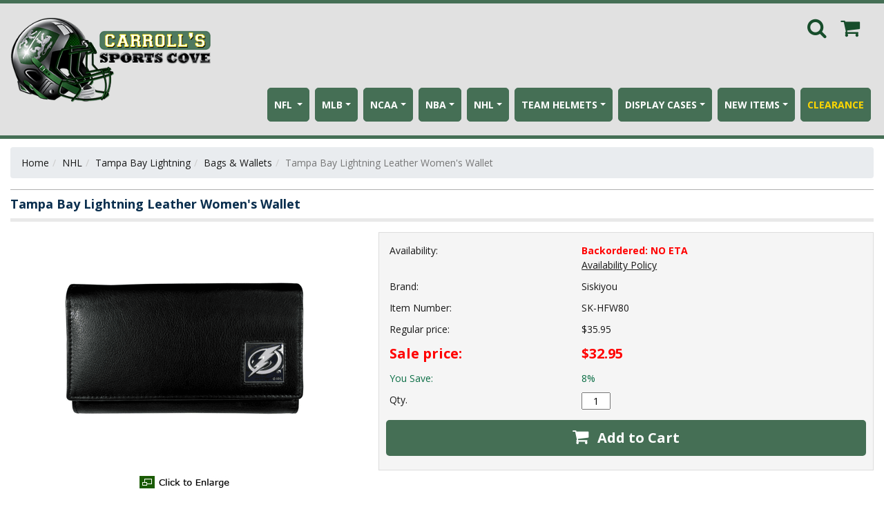

--- FILE ---
content_type: text/html
request_url: https://www.carrollscove.com/sk-hfw80.html
body_size: 13752
content:
<!DOCTYPE HTML><html><head><title>Tampa Bay Lightning Leather Women's Wallet - Bags & Wallets</title><meta name="keywords" content="Tampa Bay Lightning Leather Women's Wallet Bags &amp; Wallets " /><meta name="Description" content="Tampa Bay Lightning Leather Women's Wallet Bags &amp; Wallets This genuine leather women's pocketbook features 9 credit card slots, a windowed ID slot," /><meta name="viewport" content="width=device-width, initial-scale=1, shrink-to-fit=no">
<link rel="stylesheet" href="https://maxcdn.bootstrapcdn.com/bootstrap/4.0.0/css/bootstrap.min.css" integrity="sha384-Gn5384xqQ1aoWXA+058RXPxPg6fy4IWvTNh0E263XmFcJlSAwiGgFAW/dAiS6JXm" crossorigin="anonymous"><link rel="stylesheet" type="text/css" href="https://apps.nakamoa.com/carrols_sports_cove/responsive-styles-2024.css" /><!-- <link rel="apple-touch-icon" sizes="57x57" href="https://p10.secure.hostingprod.com/@site.carrollscove.com/ssl/apple-icon-57x57.png" />
<link rel="apple-touch-icon" sizes="72x72" href="https://p10.secure.hostingprod.com/@site.carrollscove.com/ssl/apple-icon-72x72.png" />
<link rel="apple-touch-icon" sizes="114x114" href="https://p10.secure.hostingprod.com/@site.carrollscove.com/ssl/apple-icon-114x114.png" />
<link rel="apple-touch-icon" sizes="144x144" href="https://p10.secure.hostingprod.com/@site.carrollscove.com/ssl/apple-icon-144x144.png" /> -->


<!-- Global site tag (gtag.js) - Google Ads: 1031252409 -->
<script async src="https://www.googletagmanager.com/gtag/js?id=AW-1031252409"></script>
<script>
  window.dataLayer = window.dataLayer || [];
  function gtag(){dataLayer.push(arguments);}
  gtag('js', new Date());

  gtag('config', 'AW-1031252409');
</script>

<script id="mcjs">!function(c,h,i,m,p){m=c.createElement(h),p=c.getElementsByTagName(h)[0],m.async=1,m.src=i,p.parentNode.insertBefore(m,p)}(document,"script","https://chimpstatic.com/mcjs-connected/js/users/a532968d7e931461e42f44e80/edae96ac058ffd177c44f27bd.js");</script>

<!-- <style>
.leftavail {
    display: none !important;
}
.rightavail {
    display: none !important;
}
.section-avail {
    display: none !important;
}
</style> --></head><body id="nak"><header><div class="header-mid"><div class="container"><div class="row"><div class="col-sm-3 col-12" id="mb"><div class="togglemenu" id="nav-icon1"><span>&nbsp;</span><span>&nbsp;</span><span>&nbsp;</span></div></div><div class="col-lg-3 col-md-3 col-sm-3 col-12" id="logo"><a href="index.html"><img src="https://s.turbifycdn.com/aah/yhst-68833199508611/home-12.gif" width="350" height="149" border="0" hspace="0" vspace="0" alt="" title="" /></a></div><div class="col-lg-9 col-sm-9 col-12 text-left d-lg-block" id="headerlinkscart"><div class="col-12 col-sm-12 col-lg-12 text-right" id="cartsearch"><a href="#" class="searchbtn"><i class="fa fa-search" aria-hidden="true"></i></a><a href="https://order.store.turbify.net/yhst-68833199508611/cgi-bin/wg-order?yhst-68833199508611" class="cartbtn"><i class="fa fa-shopping-cart" aria-hidden="true"></i></a></div><div id="search"><div class="searcharea"><form method="get" action="nsearch.html"><input name="vwcatalog" type="hidden" value="yhst-68833199508611" /><input name="query" type="text" class="searchIn" id="query" placeholder="Search" /><button type="submit"><i class="fa fa-search" aria-hidden="true"></i></button><input type="hidden" name=".autodone" value="https://www.carrollscove.com/sk-hfw80.html" /></form></div></div><div class="col-lg-12 col-sm-12 col-12 text-right d-lg-block" id="header-links-container"><ul class="header-links"><li class="dropdown v1"><a href="nfl.html" class="dropdown-toggle">NFL </a><ul class="dropdown-menu"><li><a href="nfl-arizona-cardinals.html">Arizona Cardinals</a></li><li><a href="nfl-atlanta-falcons.html">Atlanta Falcons</a></li><li><a href="nfl-baltimore-ravens.html">Baltimore Ravens</a></li><li><a href="nfl-buffalo-bills.html">Buffalo Bills</a></li><li><a href="nfl-carolina-panthers.html">Carolina Panthers</a></li><li><a href="nfl-chicago-bears.html">Chicago Bears</a></li><li><a href="nfl-cincinnati-bengals.html">Cincinnati Bengals</a></li><li><a href="nfl-cleveland-browns.html">Cleveland Browns</a></li><li><a href="nfl-dallas-cowboys.html">Dallas Cowboys</a></li><li><a href="nfl-denver-broncos.html">Denver Broncos</a></li><li><a href="nfl-detroit-lions.html">Detroit Lions</a></li><li><a href="nfl-green-bay-packers.html">Green Bay Packers</a></li><li><a href="nfl-houston-texans.html">Houston Texans</a></li><li><a href="nfl-indianapolis-colts.html">Indianapolis Colts</a></li><li><a href="nfl-jacksonville-jaguars.html">Jacksonville Jaguars</a></li><li><a href="nfl-kansas-city-chiefs.html">Kansas City Chiefs</a></li><li><a href="nfl-las-vegas-raiders.html">Las Vegas Raiders</a></li><li><a href="nfl-los-angeles-chargers.html">Los Angeles Chargers</a></li><li><a href="nfl-los-angeles-rams.html">Los Angeles Rams</a></li><li><a href="nfl-miami-dolphins.html">Miami Dolphins</a></li><li><a href="nfl-minnesota-vikings.html">Minnesota Vikings</a></li><li><a href="nfl-new-england-patriots.html">New England Patriots</a></li><li><a href="nfl-new-orleans-saints.html">New Orleans Saints</a></li><li><a href="nfl-new-york-giants.html">New York Giants</a></li><li><a href="nfl-new-york-jets.html">New York Jets</a></li><li><a href="nfl-philadelphia-eagles.html">Philadelphia Eagles</a></li><li><a href="nfl-pittsburgh-steelers.html">Pittsburgh Steelers</a></li><li><a href="nfl-san-francisco-49ers.html">San Francisco 49ers</a></li><li><a href="nfl-seattle-seahawks.html">Seattle Seahawks</a></li><li><a href="nfl-tampa-bay-buccaneers.html">Tampa Bay Buccaneers</a></li><li><a href="nfl-tennessee-titans.html">Tennessee Titans</a></li><li><a href="nfl-washington-commanders.html">Washington Commanders</a></li><li><a href="nfl-nfl-shield.html">NFL Shield</a></li></ul></li><li class="dropdown v1"><a href="mlb.html" class="dropdown-toggle">MLB</a><ul class="dropdown-menu"><li><a href="mlb-anaheim-angels.html">Anaheim Angels</a></li><li><a href="mlb-arizona-diamondbacks.html">Arizona Diamondbacks</a></li><li><a href="mlb-atlanta-braves.html">Atlanta Braves</a></li><li><a href="mlb-baltimore-orioles.html">Baltimore Orioles</a></li><li><a href="mlb-boston-red-sox.html">Boston Red Sox</a></li><li><a href="mlb-chicago-cubs.html">Chicago Cubs</a></li><li><a href="mlb-chicago-white-sox.html">Chicago White Sox</a></li><li><a href="mlb-cincinnati-reds.html">Cincinnati Reds</a></li><li><a href="mlb-colorado-rockies.html">Colorado Rockies</a></li><li><a href="mlb-detroit-tigers.html">Detroit Tigers</a></li><li><a href="mlb-houston-astros.html">Houston Astros</a></li><li><a href="mlb-kansas-city-royals.html">Kansas City Royals</a></li><li><a href="mlb-los-angeles-dodgers.html">Los Angeles Dodgers</a></li><li><a href="mlb-miami-marlins.html">Miami Marlins</a></li><li><a href="mlb-milwaukee-brewers.html">Milwaukee Brewers</a></li><li><a href="mlb-minnesota-twins.html">Minnesota Twins</a></li><li><a href="mlb-new-york-mets.html">New York Mets</a></li><li><a href="mlb-new-york-yankees.html">New York Yankees</a></li><li><a href="mlb-oakland-athletics.html">Oakland Athletics</a></li><li><a href="mlb-philadelphia-phillies.html">Philadelphia Phillies</a></li><li><a href="mlb-pittsburgh-pirates.html">Pittsburgh Pirates</a></li><li><a href="mlb-san-diego-padres.html">San Diego Padres</a></li><li><a href="mlb-san-francisco-giants.html">San Francisco Giants</a></li><li><a href="mlb-seattle-mariners.html">Seattle Mariners</a></li><li><a href="mlb-st--louis-cardinals.html">St. Louis Cardinals</a></li><li><a href="mlb-tampa-bay-devil-rays.html">Tampa Bay Devil Rays</a></li><li><a href="mlb-texas-rangers.html">Texas Rangers</a></li><li><a href="mlb-toronto-blue-jays.html">Toronto Blue Jays</a></li><li><a href="mlb-washington-nationals.html">Washington Nationals</a></li><li><a href="mlb-cleveland-guardians.html">Cleveland Guardians</a></li></ul></li><li class="dropdown v1"><a href="ncaa.html" class="dropdown-toggle">NCAA</a><ul class="dropdown-menu"><li><a href="ncaa-alabama-crimson-tide.html">Alabama Crimson Tide</a></li><li><a href="ncaa-arizona-state-sun-devils.html">Arizona State Sun Devils</a></li><li><a href="ncaa-arizona-wildcats.html">Arizona Wildcats</a></li><li><a href="ncaa-arkansas-razorbacks.html">Arkansas Razorbacks</a></li><li><a href="ncaa-auburn-tigers.html">Auburn Tigers</a></li><li><a href="ncaa-baylor-bears.html">Baylor Bears</a></li><li><a href="ncaa-boise-state-broncos.html">Boise State Broncos</a></li><li><a href="ncaa-california-golden-bears.html">California Golden Bears</a></li><li><a href="ncaa-cincinnati-bearcats.html">Cincinnati Bearcats</a></li><li><a href="ncaa-clemson-tigers.html">Clemson Tigers</a></li><li><a href="ncaa-colorado-buffaloes.html">Colorado Buffaloes</a></li><li><a href="ncaa-connecticut-huskies.html">Connecticut Huskies</a></li><li><a href="ncaa-duke-blue-devils.html">Duke Blue Devils</a></li><li><a href="ncaa-florida-gators.html">Florida Gators</a></li><li><a href="ncaa-florida-state-seminoles.html">Florida State Seminoles</a></li><li><a href="ncaa-georgia-bulldogs.html">Georgia Bulldogs</a></li><li><a href="ncaa-georgia-tech-yellow-jackets.html">Georgia Tech Yellow Jackets</a></li><li><a href="ncaa-illinois-fighting-illini.html">Illinois Fighting Illini</a></li><li><a href="ncaa-indiana-hoosiers.html">Indiana Hoosiers</a></li><li><a href="ncaa-iowa-hawkeyes.html">Iowa Hawkeyes</a></li><li><a href="ncaa-iowa-state-cyclones.html">Iowa State Cyclones</a></li><li><a href="ncaa-kansas-jayhawks.html">Kansas Jayhawks</a></li><li><a href="ncaa-kansas-state-wildcats.html">Kansas State Wildcats</a></li><li><a href="ncaa-kentucky-wildcats.html">Kentucky Wildcats</a></li><li><a href="ncaa-louisville-cardinals.html">Louisville Cardinals</a></li><li><a href="ncaa-louisiana-state-tigers.html">Louisiana State Tigers</a></li><li><a href="ncaa-maryland-terrapins.html">Maryland Terrapins</a></li><li><a href="ncaa-miami-hurricanes.html">Miami Hurricanes</a></li><li><a href="ncaa-michigan-state-spartans.html">Michigan State Spartans</a></li><li><a href="ncaa-michigan-wolverines.html">Michigan Wolverines</a></li><li><a href="ncaa-minnesota-golden-gophers.html">Minnesota Golden Gophers</a></li><li><a href="ncaa-mississippi-rebels.html">Mississippi Rebels</a></li><li><a href="ncaa-mississippi-state-bulldogs.html">Mississippi State Bulldogs</a></li><li><a href="ncaa-missouri-tigers.html">Missouri Tigers</a></li><li><a href="ncaa-nebraska-cornhuskers.html">Nebraska Cornhuskers</a></li><li><a href="ncaa-north-carolina-state-wolfpack.html">North Carolina State Wolfpack</a></li><li><a href="ncaa-north-carolina-tar-heels.html">North Carolina Tar Heels</a></li><li><a href="ncaa-northwestern-wildcats.html">Northwestern Wildcats</a></li><li><a href="ncaa-notre-dame-fighting-irish.html">Notre Dame Fighting Irish</a></li><li><a href="ncaa-ohio-state-buckeyes.html">Ohio State Buckeyes</a></li><li><a href="ncaa-oklahoma-sooners.html">Oklahoma Sooners</a></li><li><a href="ncaa-oklahoma-state-cowboys.html">Oklahoma State Cowboys</a></li><li><a href="ncaa-oregon-ducks.html">Oregon Ducks</a></li><li><a href="ncaa-oregon-state-beavers.html">Oregon State Beavers</a></li><li><a href="ncaa-penn-state-nittany-lions.html">Penn State Nittany Lions</a></li><li><a href="ncaa-pittsburgh-panthers.html">Pittsburgh Panthers</a></li><li><a href="ncaa-purdue-boilermakers.html">Purdue Boilermakers</a></li><li><a href="ncaa-rutgers-scarlet-knights.html">Rutgers Scarlet Knights</a></li><li><a href="ncaa-south-carolina-gamecocks.html">South Carolina Gamecocks</a></li><li><a href="ncaa-stanford-cardinals.html">Stanford Cardinal</a></li><li><a href="ncaa-syracuse-orangemen.html">Syracuse Orangemen</a></li><li><a href="ncaa-tcu-horned-frogs.html">TCU Horned Frogs</a></li><li><a href="ncaa-tennessee-volunteers.html">Tennessee Volunteers</a></li><li><a href="ncaa-texas-a-m-aggies.html">Texas A&M Aggies</a></li><li><a href="ncaa-texas-longhorns.html">Texas Longhorns</a></li><li><a href="ncaa-texas-tech-red-raiders.html">Texas Tech Red Raiders</a></li><li><a href="ncaa-ucla-bruins.html">UCLA Bruins</a></li><li><a href="ncaa-usc-trojans.html">USC Trojans</a></li><li><a href="ncaa-utah-utes.html">Utah Utes</a></li><li><a href="ncaa-virginia-cavaliers.html">Virginia Cavaliers</a></li><li><a href="ncaa-virginia-tech-hokies.html">Virginia Tech Hokies</a></li><li><a href="ncaa-wake-forest-demon-deacons.html">Wake Forest Demon Deacons</a></li><li><a href="ncaa-washington-huskies.html">Washington Huskies</a></li><li><a href="ncaa-washington-state-cougars.html">Washington State Cougars</a></li><li><a href="ncaa-west-virginia-mountaineers.html">West Virginia Mountaineers</a></li><li><a href="ncaa-wisconsin-badgers.html">Wisconsin Badgers</a></li></ul></li><li class="dropdown v1"><a href="nba.html" class="dropdown-toggle">NBA</a><ul class="dropdown-menu"><li><a href="nba-atlanta-hawks.html">Atlanta Hawks</a></li><li><a href="nba-boston-celtics.html">Boston Celtics</a></li><li><a href="nba-brooklyn-nets.html">Brooklyn Nets</a></li><li><a href="nba-charlotte-hornets.html">Charlotte Hornets</a></li><li><a href="nba-chicago-bulls.html">Chicago Bulls</a></li><li><a href="nba-cleveland-cavaliers.html">Cleveland Cavaliers</a></li><li><a href="nba-dallas-mavericks.html">Dallas Mavericks</a></li><li><a href="nba-denver-nuggets.html">Denver Nuggets</a></li><li><a href="nba-detroit-pistons.html">Detroit Pistons</a></li><li><a href="nba-golden-state-warriors.html">Golden State Warriors</a></li><li><a href="nba-houston-rockets.html">Houston Rockets</a></li><li><a href="nba-indiana-pacers.html">Indiana Pacers</a></li><li><a href="nba-los-angeles-clippers.html">Los Angeles Clippers</a></li><li><a href="nba-los-angeles-lakers.html">Los Angeles Lakers</a></li><li><a href="nba-memphis-grizzlies.html">Memphis Grizzlies</a></li><li><a href="nba-miami-heat.html">Miami Heat</a></li><li><a href="nba-milwaukee-bucks.html">Milwaukee Bucks</a></li><li><a href="nba-minnesota-timberwolves.html">Minnesota Timberwolves</a></li><li><a href="nba-new-orleans-pelicans.html">New Orleans Pelicans</a></li><li><a href="nba-new-york-knicks.html">New York Knicks</a></li><li><a href="nba-oklahoma-city-thunder.html">Oklahoma City Thunder</a></li><li><a href="nba-orlando-magic.html">Orlando Magic</a></li><li><a href="nba-philadelphia-76ers.html">Philadelphia 76ers</a></li><li><a href="nba-phoenix-suns.html">Phoenix Suns</a></li><li><a href="nba-portland-trail-blazers.html">Portland Trail Blazers</a></li><li><a href="nba-sacramento-kings.html">Sacramento Kings</a></li><li><a href="nba-san-antonio-spurs.html">San Antonio Spurs</a></li><li><a href="nba-toronto-raptors.html">Toronto Raptors</a></li><li><a href="nba-utah-jazz.html">Utah Jazz</a></li><li><a href="nba-washington-wizards.html">Washington Wizards</a></li></ul></li><li class="dropdown v1"><a href="nhl.html" class="dropdown-toggle">NHL</a><ul class="dropdown-menu"><li><a href="nhl-anaheim-mighty-ducks.html">Anaheim Mighty Ducks</a></li><li><a href="nhl-boston-bruins.html">Boston Bruins</a></li><li><a href="nhl-buffalo-sabres.html">Buffalo Sabres</a></li><li><a href="nhl-calgary-flames.html">Calgary Flames</a></li><li><a href="nhl-carolina-hurricanes.html">Carolina Hurricanes</a></li><li><a href="nhl-chicago-blackhawks.html">Chicago Blackhawks</a></li><li><a href="nhl-colorado-avalanche.html">Colorado Avalanche</a></li><li><a href="nhl-columbus-blue-jackets.html">Columbus Blue Jackets</a></li><li><a href="nhl-dallas-stars.html">Dallas Stars</a></li><li><a href="nhl-detroit-red-wings.html">Detroit Red Wings</a></li><li><a href="nhl-edmonton-oilers.html">Edmonton Oilers</a></li><li><a href="nhl-florida-panthers.html">Florida Panthers</a></li><li><a href="nhl-los-angeles-kings.html">Los Angeles Kings</a></li><li><a href="nhl-minnesota-wild.html">Minnesota Wild</a></li><li><a href="nhl-montreal-canadiens.html">Montreal Canadiens</a></li><li><a href="nhl-nashville-predators.html">Nashville Predators</a></li><li><a href="nhl-new-jersey-devils.html">New Jersey Devils</a></li><li><a href="nhl-new-york-islanders.html">New York Islanders</a></li><li><a href="nhl-new-york-rangers.html">New York Rangers</a></li><li><a href="nhl-ottawa-senators.html">Ottawa Senators</a></li><li><a href="nhl-philadelphia-flyers.html">Philadelphia Flyers</a></li><li><a href="nhl-pittsburgh-penguins.html">Pittsburgh Penguins</a></li><li><a href="nhl-san-jose-sharks.html">San Jose Sharks</a></li><li><a href="nhl-st--louis-blues.html">St. Louis Blues</a></li><li><a href="nhl-tampa-bay-lightning.html">Tampa Bay Lightning</a></li><li><a href="nhl-toronto-maple-leafs.html">Toronto Maple Leafs</a></li><li><a href="nhl-vancouver-canucks.html">Vancouver Canucks</a></li><li><a href="nhl-washington-capitals.html">Washington Capitals</a></li><li><a href="nhl-winnipeg-jets.html">Winnipeg Jets</a></li><li><a href="nhl-arizona-coyotes.html">Arizona Coyotes</a></li><li><a href="nhl-vegas-golden-knights.html">Vegas Golden Knights</a></li><li><a href="nhl-seattle-kraken.html">Seattle Kraken</a></li><li><a href="nhl-utah-mammoth.html">Utah Mammoth</a></li></ul></li><li class="dropdown v1"><a href="collectible-helmets.html" class="dropdown-toggle">TEAM HELMETS</a><ul class="dropdown-menu"><li><a href="collectible-helmets-ncaa.html">NCAA Helmets</a></li><li><a href="collectible-helmets-nfl.html">NFL Helmets</a></li><li><a href="collectible-helmets-nhl.html">NHL Helmets & Goalie Masks</a></li><li><a href="helmetsets.html">NFL, NCAA Helmet Sets</a></li><li><a href="blank-mini-helmets.html">BLANK MINI HELMETS</a></li></ul></li><li class="dropdown v2"><a href="display-cases.html" class="dropdown-toggle">DISPLAY CASES</a><ul class="dropdown-menu"><li><a href="display-cases-supplies.html">Supplies</a></li><li><a href="display-cases-golf-cases.html">Golf Cases</a></li><li><a href="display-cases-baseball-cases.html">Baseball Cases</a></li><li><a href="display-cases-hockey-cases.html">Hockey Cases</a></li><li><a href="display-cases-card-cases.html">Card Cases</a></li><li><a href="display-cases-nascar-cases.html">Nascar Cases</a></li><li><a href="display-cases-football-cases.html">Football Cases</a></li><li><a href="display-cases-comic-book-cases.html">Comic Book Cases</a></li><li><a href="display-cases-hat-cases.html">Hat Cases</a></li><li><a href="display-cases-figurine-cases.html">Figurine Cases</a></li><li><a href="display-cases-soccer-cases.html">Soccer Cases</a></li><li><a href="display-cases-flag-cases.html">Flag Cases</a></li><li><a href="display-cases-basketball-cases.html">Basketball Cases</a></li><li><a href="display-cases-boxing-cases.html">Boxing Cases</a></li></ul></li><li class="dropdown v2"><a href="new-items.html" class="dropdown-toggle"><B>NEW ITEMS</B></a><ul class="dropdown-menu"><li><a href="d.html">NFL & NCAA Mid Sized SpeedFlex Helmets</a></li><li><a href="20satosemihe1.html">2025 Salute To Service Mini Helmets</a></li><li><a href="nfl20alhe2.html">NFL 2025 Alternate Helmets</a></li><li><a href="nfl20rihe.html">NFL 2025 Rivalry Helmets</a></li><li><a href="mlbpetbaha.html">MLB Pet Baseball Hats</a></li><li><a href="mlbtotes.html">MLB Totes</a></li><li><a href="petcarriers.html">Pet Carriers</a></li><li><a href="petfanchains.html">Pet Fan Chains</a></li><li><a href="nflravehelmets.html">NFL Rave Helmets</a></li><li><a href="25tarestcu.html">25" Tall Replica Stanley Cups (All Teams)</a></li><li><a href="cocodr.html">Copper Collection Drinkware</a></li><li><a href="comfortersets.html">Comforter Sets</a></li><li><a href="kasipojohegr.html">Kadi Side Pocket Joggers Heather Grey</a></li><li><a href="kacastflpa.html">Kadi Cargo Straight Fleece Pants</a></li><li><a href="kahowizipo.html">Kadi Hoodie with Zipper Pockets</a></li></ul></li><li class=" v"><a href="clearance.html" class=""><B><font color="GOLD">CLEARANCE</b></font></a></li></ul></div></div></div></div></div></header><div class="bg-left"><div class="bg-right"><div class="container main"><div class="row"><main class="col-12"><ol class="breadcrumb"><li><a href="index.html" class="c4-breadcrumbs">Home</a></li><li><a href="nhl.html" class="c4-breadcrumbs">NHL</a></li><li><a href="nhl-tampa-bay-lightning.html" class="c4-breadcrumbs">Tampa Bay Lightning</a></li><li><a href="nhl-tampa-bay-lightning-bags---wallets.html" class="c4-breadcrumbs">Bags & Wallets</a></li><li class="active">Tampa Bay Lightning Leather Women's Wallet</li></ol><form name="orderform" method="post" class="pit-of" onsubmit="return valForm(orderform)" action="https://order.store.turbify.net/yhst-68833199508611/cgi-bin/wg-order?yhst-68833199508611+sk-hfw80"><h1 class="pagebanner">Tampa Bay Lightning Leather Women's Wallet</h1><div class="row normal-item"><div class="col-md-5 col-12" id="item-left"><a href="https://s.turbifycdn.com/aah/yhst-68833199508611/tampa-bay-lightning-leather-women-s-wallet-12.gif " title="" " data-fancybox="gallery" id="scMainImage" class="scMainImage"><img src="https://s.turbifycdn.com/aah/yhst-68833199508611/tampa-bay-lightning-leather-women-s-wallet-13.gif" border="0" alt="Tampa Bay Lightning Leather Women's Wallet" id="scMainImgId"></a><div class="scEnlarge-icon"><img src="https://s.turbifycdn.com/aah/yhst-68833199508611/purdue-boilermakers-fairway-golf-stand-bag-13.gif" width="130" height="18" border="0" hspace="0" vspace="0" alt="Click to Enlarge" /></div></div><div class="col-md-7 col-12" id="item-right"><form method="POST" name="orderform" action="https://order.store.turbify.net/cgi-bin/wg-order?yhst-68833199508611+sk-hfw80" onSubmit="return valForm(orderform)"><div class=ordertable><div class="order-row group"><div class=leftavail>Availability:</div><div class=rightavail><B><font color="RED">Backordered: NO ETA</b></font><div class="avail-link"><a href="availability.html" 
  target="popup" onclick="window.open('availability.html','popup','width=600,height=600'); return false;">
    Availability Policy
</a>

<!-- <a href="5-7days.html" 
  target="popup" onclick="window.open('5-7days.html','popup','width=600,height=600'); return false;">
    Estimated Delivery
</a> -->

</div></div></div><div class="order-row group"><div class=leftavail>Brand:</div><div class=rightavail>Siskiyou</div></div><div class="order-row group"><div class=leftcode>Item Number:</div><div class=rightcode>SK-HFW80</div></div><div class="order-row group"><div class=leftprice>Regular price:</div><div class=rightprice>$35.95</div></div><div class="order-row group"><div class=leftsale>Sale price:</div><div class=rightsale>$32.95</div></div><div class="order-row group"><div class=leftsave>You Save:</div><div class=rightsave><span class=yousave>8%</span></div></div><div class="order-row group"><div class=leftorder>Qty. </div><div class=rightorder><input name="vwquantity" type="text" value="1" maxlength="3" size="3" /></div></div><div class=orderbutton><button type="submit"><i class="fa fa-shopping-cart" aria-hidden="true"></i> Add to Cart</button><input name="vwcatalog" type="hidden" value="yhst-68833199508611" /><input name="vwitem" type="hidden" value="sk-hfw80" /></div><div class="est-ship"></div></div></form></div></div><div class="row" id="desc"><div class="col"><div class="panel with-nav-tabs panel-default"><div class="panel-heading"><ul class="nav nav-tabs"><li class="active"><a href="#tab1default" data-toggle="tab">Description</a></li><li><a href="#tab3default" data-toggle="tab">Shipping</a></li><li><a href="#tab5default" data-toggle="tab">Related</a></li></ul></div><div class="panel-body"><div class="tab-content"><div class="tab-pane fade in active show" id="tab1default">This genuine leather women's pocketbook features 9 credit card slots, a windowed ID slot, spacious front pocket, inner pocket and zippered coin pocket. The front of the pocketbook has a hand painted metal square with the Tampa Bay Lightning primary logo.<br /><br /></div><div class="tab-pane fade" id="tab3default"><B><font color="GREEN"><H3>How long will my items take to ship?</h3></font></b>Most of the items we sell will ship within 1-2 business days from the date ordered. Every item on our website will tell you how long it takes to ship under the availability section when that item.<br /><br />Once an item leaves the warehouse, Regular Ground shipments will be in transit for 2-5 business days & expedited shipments will be in transit for 1-3 business days.<br /><br /><B>EXPEDITED SHIPPING:</b> If you order an item and select next day air or 2-3 day service, those orders need to be placed before 3 p.m. EST. to ship the same day. NOTE: Some items we ship ship factory direct and take extra time to ship out. Expedited shipping does not speed up this processing time it ONLY speeds up the transit time. When viewing an item on our website this processing time is outlined under the availability section.<br /><br />You can click the "Estimated Delivery Dates" link next to the add to cart button on each product page to get an idea of when your merchandise will arrive to you.<br /><br /><B><font color="GREEN"><H3>How much does shipping cost?</h3></font></b>Our shipping charges are automatically calculated by our shopping cart after you enter your shipping information. Our shipping rates are based on the total cost of merchandise in your order:<br /><br />
<center><table border=1 cellpadding=2><caption><B><center><font color="black">Flat Rate Ground Shipping To The Lower 48 States</font></center></b></caption><TR><TD><B>Order Amount<TD><B>Regular Ground Cost
<TR><TD><B>Orders $0-$6.99
<TD><font color="RED"><B><CENTER>$5.95</font>
<TR><TD><B>Orders $7-9.99
<TD><font color="RED"><B><CENTER>$6.95</font>
<TR><TD><B>Orders $10-$18.99
<TD><font color="RED"><B><CENTER>$7.95</font>
 <TR><TD><B>Orders $19.00-$49.99
<TD><font color="RED"><B><CENTER>$9.95</font> 
<TR><TD><B>Orders $50.00-$74.99
<TD><font color="RED"><B><CENTER>$10.95</font>
<TR><TD><B>Orders $75-$99.99<TD><font color="RED"><B><CENTER>$11.95</font>
<TR><TD><B>Orders $100-$149.99<TD><font color="RED"><B><CENTER>$12.95</font>
<TR><TD><B>Orders $150-$199.99<TD><font color="RED"><B><CENTER>$14.95</font>
<TR><TD><B>Orders $200-$299.99<TD><font color="RED"><B><CENTER>$16.95</font>
<TR><TD><B>Orders $300-$399.99<TD><font color="RED"><B><CENTER>$20.95</font>
<TR><TD><B>Orders $400-$499.99<TD><font color="RED"><B><CENTER>$25.95</font>
<TR><TD><B>Orders $500-$599.99<TD><font color="RED"><B><CENTER>$30.95</font>
<TR><TD><B>Orders $600-$699.99<TD><font color="RED"><B><CENTER>$35.95</font>
<TR><TD><B>Orders $700-$799.99<TD><font color="RED"><B><CENTER>$40.95</font>
<TR><TD><B>Orders $800-$899.99<TD><font color="RED"><B><CENTER>$49.95</font>
<TR><TD><B>Orders $900-$999.99<TD><font color="RED"><B><CENTER>$59.95</font>
<TR><TD><B>Orders $1,000-$1,499.99<TD><font color="RED"><B><CENTER>$75</font>
<TR><TD><B>Orders $1,500 or More<TD><font color="RED"><B><CENTER>$150</font>
</font></table></center><br /><br /><B><font color="black">*To obtain the shipping costs to Hawaii, Alaska, APO addresses & also for expedited shipping, please add your items to the shopping cart, enter your shipping address and use our shipping calculator for current rates.</font></b><br /><br />*We do not ship internationally at this time.<br /><br />
<B><font color="GREEN"><H3>What shipping Methods do you use?</h3></font></b> 
Depending on the size of your order, your location & where it is shipping from, your order will ship using UPS, FEDEX or The Post Office(USPS). If you have any special shipping instructions please let us know ahead of time by emailing us or typing them into the comments section when placing your order.<br /><br />NOTE: We do ship next day air and 2-3 shipping however some items we sell are made to order or factory direct & take additional time to process. Selecting next day air or 2-3 day shipping will not speed this processing time up only the transit time. You can see how long it takes an item to process by checking the availability section when viewing the item & viewing the estimated delivery dates link.<br /><br /><B><font color="GREEN"><H3>Will all my items ship together?</h3></font></b> 
Orders with multiple items may ship from multiple warehouses. In these instances you will receive multiple tracking numbers via email as the items ship.<br /><br /><br /><br /><B><font color="GREEN"><H3>Where do you ship from?</h3></font></b> In some cases we use 3rd party warehouses or the manufacturer themselves to supply and ship our products to our customers.<br /><br /><B><font color="GREEN"><H3>What If I Need to Change or Cancel My Order?</h3></font></b>
If you need to cancel or change your order, please contact us as soon as possible. We will do everything we can to try to accommodate your request. However, please note that our processing and fulfillment goals are designed to get orders on their way quickly and efficiently. Therefore, it may not always be possible to change or cancel an order once it has been placed.<br /><br /><B><font color="GREEN"><H3>ADDRESS CORRECTION FEES</h3></font></b>Please make sure you provide the accurate ship to address when placing the order. If UPS has to correct the address in anyway while shipping the item by changing the zip code or if it is missing the apartment # etc... they will charge a fee at the customers expense.
</font><br /><br /></div><div class="tab-pane fade" id="tab5default"><div id=related>&#9642;   <a href="le-500903-ltng.html">Tampa Bay Lightning Bi-Fold Wallet</a><br />&#9642;   <a href="le-500914-ltng.html">Tampa Bay Lightning Card Wallet 2-pack</a><br />&#9642;   <a href="le-501309-ltng.html">Tampa Bay Lightning Clear Carryall Crossbody</a><br />&#9642;   <a href="le-501312-ltng-strap.html">Tampa Bay Lightning Clear Envelope Purse STRAP</a><br />&#9642;   <a href="le-501328-ltng.html">Tampa Bay Lightning Clear Sideline Purse</a><br />&#9642;   <a href="le-501311-ltng.html">Tampa Bay Lightning Clear Square Stadium Tote</a><br />&#9642;   <a href="le-500902-ltng.html">Tampa Bay Lightning Curve Zip Organizer Wallet</a><br />&#9642;   <a href="le-500432-ltng-navy.html">Tampa Bay Lightning Fold Over Crossbody Pebble Navy</a><br />&#9642;   <a href="le-500432-ltng-sc22.html">Tampa Bay Lightning Fold Over Crossbody Pebble</a><br />&#9642;   <a href="le-500140-ltng.html">Tampa Bay Lightning Home Field Purse</a><br />&#9642;   <a href="nhl-tampa-bay-lightning-bags---wallets.html">View all &raquo;</a></div></div></div></div></div><h1 class="pagebanner"><div class="pagebanner-wrap">You May Also Like</div></h1><div class="cross-sells"><div class="row contents-area"><div class="cont col-lg-3 col-md-4 col-sm-6 col-6 wide-4"><div class="img-area"><div class="key-product-area"><a href="le-500903-ltng.html"><img class="lazy" title="Tampa Bay Lightning Bi-Fold Wallet" alt="Tampa Bay Lightning Bi-Fold Wallet" data-src="https://s.turbifycdn.com/aah/yhst-68833199508611/tampa-bay-lightning-bi-fold-wallet-17.gif"> </img></a></div></div><div class="info-area"><div class="product-name"><a href="le-500903-ltng.html" title="Tampa Bay Lightning Bi-Fold Wallet">Tampa Bay Lightning Bi-Fold Wallet</a></div><div class="price-area"><div class="price">Regular price:<span>$19.95</span></div><div class="sale-price-bold">Sale price: $14.95</div></div><div class="buttons"><div class="moreinf"><div class="section-avail">Usually ships in 3-7 business days.</div><form method="POST" action="https://order.store.turbify.net/yhst-68833199508611/cgi-bin/wg-order?yhst-68833199508611+le-500903-ltng"><input type="submit" value="Add to Cart" class="ys_primary" title="Add to Cart" /><input name="vwcatalog" type="hidden" value="yhst-68833199508611" /><input name="vwitem" type="hidden" value="le-500903-ltng" /><input type="hidden" name=".autodone" value="https://www.carrollscove.com/sk-hfw80.html" /></form></div></div></div></div><div class="cont col-lg-3 col-md-4 col-sm-6 col-6 wide-4"><div class="img-area"><div class="key-product-area"><a href="le-500914-ltng.html"><img class="lazy" title="Tampa Bay Lightning Card Wallet 2-pack" alt="Tampa Bay Lightning Card Wallet 2-pack" data-src="https://s.turbifycdn.com/aah/yhst-68833199508611/houston-texans-3d-logo-clear-mini-sling-9.gif"> </img></a></div></div><div class="info-area"><div class="product-name"><a href="le-500914-ltng.html" title="Tampa Bay Lightning Card Wallet 2-pack">Tampa Bay Lightning Card Wallet 2-pack</a></div><div class="price-area"><div class="price">Regular price:<span>$19.95</span></div><div class="sale-price-bold">Sale price: $17.95</div></div><div class="buttons"><div class="moreinf"><B><FONT COLOR="RED">SOLD OUT</b></font><div class="section-avail"><B><font color="RED">BACKORDERED: NO ETA</b></font></div><form method="POST" action="https://order.store.turbify.net/yhst-68833199508611/cgi-bin/wg-order?yhst-68833199508611+le-500914-ltng"><input type="hidden" name=".autodone" value="https://www.carrollscove.com/sk-hfw80.html" /></form></div></div></div></div><div class="cont col-lg-3 col-md-4 col-sm-6 col-6 wide-4"><div class="img-area"><div class="key-product-area"><a href="le-501309-ltng.html"><img class="lazy" title="Tampa Bay Lightning Clear Carryall Crossbody" alt="Tampa Bay Lightning Clear Carryall Crossbody" data-src="https://s.turbifycdn.com/aah/yhst-68833199508611/tampa-bay-lightning-clear-carryall-crossbody-17.gif"> </img></a></div></div><div class="info-area"><div class="product-name"><a href="le-501309-ltng.html" title="Tampa Bay Lightning Clear Carryall Crossbody">Tampa Bay Lightning Clear Carryall Crossbody</a></div><div class="price-area"><div class="price">Regular price:<span>$26.95</span></div><div class="sale-price-bold">Sale price: $21.95</div></div><div class="buttons"><div class="moreinf"><div class="section-avail">Usually ships in 3-7 business days.</div><form method="POST" action="https://order.store.turbify.net/yhst-68833199508611/cgi-bin/wg-order?yhst-68833199508611+le-501309-ltng"><input type="submit" value="Add to Cart" class="ys_primary" title="Add to Cart" /><input name="vwcatalog" type="hidden" value="yhst-68833199508611" /><input name="vwitem" type="hidden" value="le-501309-ltng" /><input type="hidden" name=".autodone" value="https://www.carrollscove.com/sk-hfw80.html" /></form></div></div></div></div><div class="cont col-lg-3 col-md-4 col-sm-6 col-6 wide-4"><div class="img-area"><div class="key-product-area"><a href="le-501312-ltng-strap.html"><img class="lazy" title="Tampa Bay Lightning Clear Envelope Purse STRAP" alt="Tampa Bay Lightning Clear Envelope Purse STRAP" data-src="https://s.turbifycdn.com/aah/yhst-68833199508611/tampa-bay-lightning-clear-envelope-purse-strap-17.gif"> </img></a></div></div><div class="info-area"><div class="product-name"><a href="le-501312-ltng-strap.html" title="Tampa Bay Lightning Clear Envelope Purse STRAP">Tampa Bay Lightning Clear Envelope Purse STRAP</a></div><div class="price-area"><div class="price">Regular price:<span>$26.95</span></div><div class="sale-price-bold">Sale price: $21.95</div></div><div class="buttons"><div class="moreinf"><div class="section-avail">Usually ships in 3-7 business days.</div><form method="POST" action="https://order.store.turbify.net/yhst-68833199508611/cgi-bin/wg-order?yhst-68833199508611+le-501312-ltng-strap"><input type="submit" value="Add to Cart" class="ys_primary" title="Add to Cart" /><input name="vwcatalog" type="hidden" value="yhst-68833199508611" /><input name="vwitem" type="hidden" value="le-501312-ltng-strap" /><input type="hidden" name=".autodone" value="https://www.carrollscove.com/sk-hfw80.html" /></form></div></div></div></div></div></div></div></div><link rel="stylesheet" href="https://cdn.jsdelivr.net/gh/fancyapps/fancybox@3.5.6/dist/jquery.fancybox.min.css" /><script src="https://cdn.jsdelivr.net/gh/fancyapps/fancybox@3.5.6/dist/jquery.fancybox.min.js"></script></form></main></div></div></div></div><footer><div class="footer-top"><div class="container"><div class="row " id="newsletter"><div class="col-lg-2 col-md-3 col-sm-4 col-12 newsletter-header">Stay Updated</div><div class="col-4 d-none d-lg-block newsltter-text">Get great deals & exclusive discounts now!</div><div class="col-lg-4 col-md-6 col-sm-8 col-12 newsletter-form"><form method="post" action="//yhst-68833199508611.store.turbify.net/cgi-bin/pro-forma" class="form-inline news-box"> <input type="hidden" name="newnames-to" value="yhst-68833199508611"> <input type="hidden" name="continue-url" value="//www.carrollscove.com/"><input type="email" placeholder="your@email.com" name="email" id="news-email"> 
<button type="submit">
<i class="fa fa-share" aria-hidden="true"></i>
</button>

 </form></div><div class="col-lg-2 col-md-3 col-12 privacy-link md-text-right"><a href="privacypolicy.html">Privacy respected</a></div></div></div></div><div class="container footer-mid"><div class="row" id="footer-about"><div class="col-lg-3 col-md-4 col-12"><div class="footer-logo"><a href="index.html"><img src="https://s.turbifycdn.com/aah/yhst-68833199508611/home-11.gif" width="200" height="85" border="0" hspace="0" vspace="0" alt="Carrolls Cove" /></a></div><ul><li>Carroll's Sports Cove</li><li>3812 Easton Nazareth HWY STE B 207</li><li>Easton, PA 18045</li></ul></div><div class="col-lg-6 col-md-8 col-12" id="footer-links"><h5>Navigation</h5><ul>
    <li><a href="index.html"><b>HOME</b></a></li>
    <li><a href="info.html">About Us</a></li>
    <li><a href="contact.html">Contact Us</a></li> 
    <li><a href="faqs.html">FAQS</a></li>
    <li><a href="ccpa.html">CCPA</a></li>
    <li><a href="returns.html">Shipping/Return Policy</a></li>
    <li><a href="privacypolicy.html">Privacy Policy</a></li>
    <li><a href="acst.html">Accessibility</a></li>
    <li><a href="disclaimer.html">Terms &amp; Conditions</a></li>
</ul>
</div><div class="col-lg-3 col-12 text-center" id="badges"></div></div><div class="row" id="copyright"><div class="col-12 text-center" id="copyright-text">Copyright 2025 Carroll's Sports Cove. All rights reserved.	</div></div></div></footer><script type="text/javascript">
//<![CDATA[
var nakResourcePath="https://apps.nakamoa.com/carrols_sports_cove/";var pageId="sk-hfw80";var isProduct=true;//]]>
</script><script type="text/javascript" src="https://apps.nakamoa.com/carrols_sports_cove/site-scripts-2024.js">
//<![CDATA[
//]]>
</script><script language="javascript" src="https://p10.secure.hostingprod.com/@site.carrollscove.com/ssl/d/countdown.js"></script>
<script language="javascript" src="https://p10.secure.hostingprod.com/@site.carrollscove.com/ssl/1choice4yourstore/c4-forced-selection.js"></script>


<script type="text/javascript">var google_tag_params = {ecomm_prodid: 'sk-hfw80', ecomm_pagetype: 'product', ecomm_totalvalue: '32.95'};</script><script type="text/javascript">
/* <![CDATA[ */
var google_conversion_id = 1031252409;
var google_custom_params = window.google_tag_params;
var google_remarketing_only = true;
/* ]]> */
</script>
<script type="text/javascript"src="//www.googleadservices.com/pagead/conversion.js"></script>
<noscript><div style="display:inline;"><img height="1" width="1" style="border-style:none;" alt=""
src="//googleads.g.doubleclick.net/pagead/viewthroughconversion/1031252409/?value=0&amp;guid=ON&amp;script=0"/></div></noscript><!-- Exclusive Concepts Script - DO NOT REMOVE OR MOVE --><!-- Google Tag Manager -->
<script>(function(w,d,s,l,i){w[l]=w[l]||[];w[l].push({'gtm.start':
new Date().getTime(),event:'gtm.js'});var f=d.getElementsByTagName(s)[0],
j=d.createElement(s),dl=l!='dataLayer'?'&l='+l:'';j.async=true;j.src=
'https://www.googletagmanager.com/gtm.js?id='+i+dl;f.parentNode.insertBefore(j,f);
})(window,document,'script','dataLayer','GTM-M2WMKK9D');</script>
<!-- End Google Tag Manager -->

<script type="text/javascript">

try {

var google_tag_params = {
ecomm_prodid: ((typeof vwitem !== 'undefined') ? vwitem : ''),
ecomm_pagetype: ((typeof product !== 'undefined') ? product : ''),
ecomm_totalvalue: ((typeof price !== 'undefined') ? price : ''),
};


} catch (e) {
}
</script>

<script type="text/javascript" src="//downloads.mailchimp.com/js/signup-forms/popup/unique-methods/embed.js" data-dojo-config="usePlainJson: true, isDebug: false"></script><script type="text/javascript">window.dojoRequire(["mojo/signup-forms/Loader"], function(L) { L.start({"baseUrl":"mc.us5.list-manage.com","uuid":"a532968d7e931461e42f44e80","lid":"bd2bbdc095","uniqueMethods":true}) })</script>

<!-- This site is converting visitors into subscribers and customers with OptinMonster - https://optinmonster.com -->
<script type="text/javascript" src="https://a.omappapi.com/app/js/api.min.js" data-account="157061" data-user="143816" async></script>
<!-- / OptinMonster -->

<script>(function(w,d,t,r,u){var f,n,i;w[u]=w[u]||[],f=function(){var o={ti:"5220701", enableAutoSpaTracking: true};o.q=w[u],w[u]=new UET(o),w[u].push("pageLoad")},n=d.createElement(t),n.src=r,n.async=1,n.onload=n.onreadystatechange=function(){var s=this.readyState;s&&s!=="loaded"&&s!=="complete"||(f(),n.onload=n.onreadystatechange=null)},i=d.getElementsByTagName(t)[0],i.parentNode.insertBefore(n,i)})(window,document,"script","//bat.bing.com/bat.js","uetq");</script>

<script>(function(document, tag) { var script = document.createElement(tag); var element = document.getElementsByTagName('body')[0]; script.src = 'https://acsbap.com/api/app/assets/js/acsb.js'; script.async = true; script.defer = true; (typeof element === 'undefined' ? document.getElementsByTagName('html')[0] : element).appendChild(script); script.onload = function() { acsbJS.init({ statementLink : '', feedbackLink : '', footerHtml : '', hideMobile : false, hideTrigger : false, language : 'en', position : 'left', leadColor : '#146ff8', triggerColor : '#146ff8', triggerRadius : '50%', triggerPositionX : 'left', triggerPositionY : 'bottom', triggerIcon : 'default', triggerSize : 'medium', triggerOffsetX : 20, triggerOffsetY : 20, mobile : { triggerSize : 'small', triggerPositionX : 'right', triggerPositionY : 'center', triggerOffsetX : 0, triggerOffsetY : 0, triggerRadius : '0' } }); };}(document, 'script'));</script></body>
<!-- Google tag (gtag.js) -->  <script async src='https://www.googletagmanager.com/gtag/js?id=G-QF84Q2LTMB'></script><script> window.dataLayer = window.dataLayer || [];  function gtag(){dataLayer.push(arguments);}  gtag('js', new Date());  gtag('config', 'G-QF84Q2LTMB');</script><script> var YStore = window.YStore || {}; var GA_GLOBALS = window.GA_GLOBALS || {}; var GA_CLIENT_ID; try { YStore.GA = (function() { var isSearchPage = (typeof(window.location) === 'object' && typeof(window.location.href) === 'string' && window.location.href.indexOf('nsearch') !== -1); var isProductPage = (typeof(PAGE_ATTRS) === 'object' && PAGE_ATTRS.isOrderable === '1' && typeof(PAGE_ATTRS.name) === 'string'); function initGA() { } function setProductPageView() { PAGE_ATTRS.category = PAGE_ATTRS.catNamePath.replace(/ > /g, '/'); PAGE_ATTRS.category = PAGE_ATTRS.category.replace(/>/g, '/'); gtag('event', 'view_item', { currency: 'USD', value: parseFloat(PAGE_ATTRS.salePrice), items: [{ item_name: PAGE_ATTRS.name, item_category: PAGE_ATTRS.category, item_brand: PAGE_ATTRS.brand, price: parseFloat(PAGE_ATTRS.salePrice) }] }); } function defaultTrackAddToCart() { var all_forms = document.forms; document.addEventListener('DOMContentLoaded', event => { for (var i = 0; i < all_forms.length; i += 1) { if (typeof storeCheckoutDomain != 'undefined' && storeCheckoutDomain != 'order.store.turbify.net') { all_forms[i].addEventListener('submit', function(e) { if (typeof(GA_GLOBALS.dont_track_add_to_cart) !== 'undefined' && GA_GLOBALS.dont_track_add_to_cart === true) { return; } e = e || window.event; var target = e.target || e.srcElement; if (typeof(target) === 'object' && typeof(target.id) === 'string' && target.id.indexOf('yfc') === -1 && e.defaultPrevented === true) { return } e.preventDefault(); vwqnty = 1; if( typeof(target.vwquantity) !== 'undefined' ) { vwqnty = target.vwquantity.value; } if( vwqnty > 0 ) { gtag('event', 'add_to_cart', { value: parseFloat(PAGE_ATTRS.salePrice), currency: 'USD', items: [{ item_name: PAGE_ATTRS.name, item_category: PAGE_ATTRS.category, item_brand: PAGE_ATTRS.brand, price: parseFloat(PAGE_ATTRS.salePrice), quantity: e.target.vwquantity.value }] }); if (typeof(target) === 'object' && typeof(target.id) === 'string' && target.id.indexOf('yfc') != -1) { return; } if (typeof(target) === 'object') { target.submit(); } } }) } } }); } return { startPageTracking: function() { initGA(); if (isProductPage) { setProductPageView(); if (typeof(GA_GLOBALS.dont_track_add_to_cart) === 'undefined' || GA_GLOBALS.dont_track_add_to_cart !== true) { defaultTrackAddToCart() } } }, trackAddToCart: function(itemsList, callback) { itemsList = itemsList || []; if (itemsList.length === 0 && typeof(PAGE_ATTRS) === 'object') { if (typeof(PAGE_ATTRS.catNamePath) !== 'undefined') { PAGE_ATTRS.category = PAGE_ATTRS.catNamePath.replace(/ > /g, '/'); PAGE_ATTRS.category = PAGE_ATTRS.category.replace(/>/g, '/') } itemsList.push(PAGE_ATTRS) } if (itemsList.length === 0) { return; } var ga_cartItems = []; var orderTotal = 0; for (var i = 0; i < itemsList.length; i += 1) { var itemObj = itemsList[i]; var gaItemObj = {}; if (typeof(itemObj.id) !== 'undefined') { gaItemObj.id = itemObj.id } if (typeof(itemObj.name) !== 'undefined') { gaItemObj.name = itemObj.name } if (typeof(itemObj.category) !== 'undefined') { gaItemObj.category = itemObj.category } if (typeof(itemObj.brand) !== 'undefined') { gaItemObj.brand = itemObj.brand } if (typeof(itemObj.salePrice) !== 'undefined') { gaItemObj.price = itemObj.salePrice } if (typeof(itemObj.quantity) !== 'undefined') { gaItemObj.quantity = itemObj.quantity } ga_cartItems.push(gaItemObj); orderTotal += parseFloat(itemObj.salePrice) * itemObj.quantity; } gtag('event', 'add_to_cart', { value: orderTotal, currency: 'USD', items: ga_cartItems }); } } })(); YStore.GA.startPageTracking() } catch (e) { if (typeof(window.console) === 'object' && typeof(window.console.log) === 'function') { console.log('Error occurred while executing Google Analytics:'); console.log(e) } } </script> <script type="text/javascript">
csell_env = 'ue1';
 var storeCheckoutDomain = 'order.store.turbify.net';
</script>

<script type="text/javascript">
  function toOSTN(node){
    if(node.hasAttributes()){
      for (const attr of node.attributes) {
        node.setAttribute(attr.name,attr.value.replace(/(us-dc1-order|us-dc2-order|order)\.(store|stores)\.([a-z0-9-]+)\.(net|com)/g, storeCheckoutDomain));
      }
    }
  };
  document.addEventListener('readystatechange', event => {
  if(typeof storeCheckoutDomain != 'undefined' && storeCheckoutDomain != "order.store.turbify.net"){
    if (event.target.readyState === "interactive") {
      fromOSYN = document.getElementsByTagName('form');
        for (let i = 0; i < fromOSYN.length; i++) {
          toOSTN(fromOSYN[i]);
        }
      }
    }
  });
</script>
<script type="text/javascript">
// Begin Store Generated Code
 </script> <script type="text/javascript" src="https://s.turbifycdn.com/lq/ult/ylc_1.9.js" ></script> <script type="text/javascript" src="https://s.turbifycdn.com/ae/lib/smbiz/store/csell/beacon-a9518fc6e4.js" >
</script>
<script type="text/javascript">
// Begin Store Generated Code
 csell_page_data = {}; csell_page_rec_data = []; ts='TOK_STORE_ID';
</script>
<script type="text/javascript">
// Begin Store Generated Code
function csell_GLOBAL_INIT_TAG() { var csell_token_map = {}; csell_token_map['TOK_SPACEID'] = '2022276099'; csell_token_map['TOK_URL'] = ''; csell_token_map['TOK_STORE_ID'] = 'yhst-68833199508611'; csell_token_map['TOK_ITEM_ID_LIST'] = 'sk-hfw80'; csell_token_map['TOK_ORDER_HOST'] = 'order.store.turbify.net'; csell_token_map['TOK_BEACON_TYPE'] = 'prod'; csell_token_map['TOK_RAND_KEY'] = 't'; csell_token_map['TOK_IS_ORDERABLE'] = '1';  c = csell_page_data; var x = (typeof storeCheckoutDomain == 'string')?storeCheckoutDomain:'order.store.turbify.net'; var t = csell_token_map; c['s'] = t['TOK_SPACEID']; c['url'] = t['TOK_URL']; c['si'] = t[ts]; c['ii'] = t['TOK_ITEM_ID_LIST']; c['bt'] = t['TOK_BEACON_TYPE']; c['rnd'] = t['TOK_RAND_KEY']; c['io'] = t['TOK_IS_ORDERABLE']; YStore.addItemUrl = 'http%s://'+x+'/'+t[ts]+'/ymix/MetaController.html?eventName.addEvent&cartDS.shoppingcart_ROW0_m_orderItemVector_ROW0_m_itemId=%s&cartDS.shoppingcart_ROW0_m_orderItemVector_ROW0_m_quantity=1&ysco_key_cs_item=1&sectionId=ysco.cart&ysco_key_store_id='+t[ts]; } 
</script>
<script type="text/javascript">
// Begin Store Generated Code
function csell_REC_VIEW_TAG() {  var env = (typeof csell_env == 'string')?csell_env:'prod'; var p = csell_page_data; var a = '/sid='+p['si']+'/io='+p['io']+'/ii='+p['ii']+'/bt='+p['bt']+'-view'+'/en='+env; var r=Math.random(); YStore.CrossSellBeacon.renderBeaconWithRecData(p['url']+'/p/s='+p['s']+'/'+p['rnd']+'='+r+a); } 
</script>
<script type="text/javascript">
// Begin Store Generated Code
var csell_token_map = {}; csell_token_map['TOK_PAGE'] = 'p'; csell_token_map['TOK_CURR_SYM'] = '$'; csell_token_map['TOK_WS_URL'] = 'https://yhst-68833199508611.csell.store.turbify.net/cs/recommend?itemids=sk-hfw80&location=p'; csell_token_map['TOK_SHOW_CS_RECS'] = 'true';  var t = csell_token_map; csell_GLOBAL_INIT_TAG(); YStore.page = t['TOK_PAGE']; YStore.currencySymbol = t['TOK_CURR_SYM']; YStore.crossSellUrl = t['TOK_WS_URL']; YStore.showCSRecs = t['TOK_SHOW_CS_RECS']; </script> <script type="text/javascript" src="https://s.turbifycdn.com/ae/store/secure/recs-1.3.2.2.js" ></script> <script type="text/javascript" >
</script>
</html>
<!-- html110.prod.store.e1a.lumsb.com Wed Jan 21 01:24:14 PST 2026 -->
